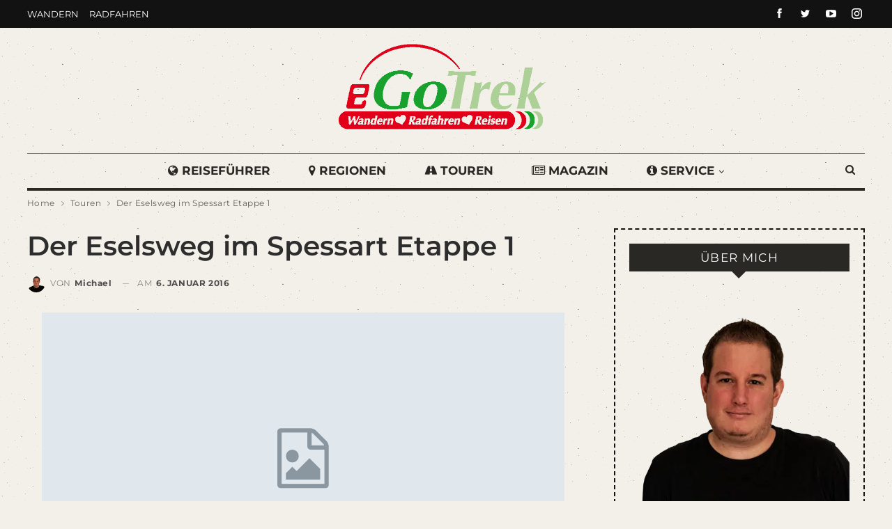

--- FILE ---
content_type: text/html; charset=UTF-8
request_url: https://www.egotrek.de/wp-admin/admin-ajax.php
body_size: -62
content:
{"status":"succeed","html":"<i class=\"bf-icon  fa fa-eye\"><\/i> <b class=\"number\">63<\/b>"}

--- FILE ---
content_type: text/javascript; charset=UTF-8
request_url: https://media.egotrek.de/wp-content/cache/min/1/wp-content/plugins/better-adsmanager/js/advertising.min.js?ver=1694699756
body_size: -274
content:
window.better_ads_adblock=!0

--- FILE ---
content_type: text/javascript; charset=UTF-8
request_url: https://media.egotrek.de/wp-content/cache/min/1/wp-content/plugins/osm/js/osm-v3-plugin-lib.js?ver=1694700407
body_size: 2585
content:
function osm_addClusterPopupClickhandler(a_MapObj,a_MapStr){var container_div_id=a_MapStr+"_popup";var content_div_id=a_MapStr+"_popup-content";var closer_div_id=a_MapStr+"_popup-closer";var container=document.getElementById(container_div_id);var content=document.getElementById(content_div_id);var closer=document.getElementById(closer_div_id);var popup=new ol.Overlay(({element:container,autoPan:!0,autoPanAnimation:{duration:250}}));closer.onclick=function(){popup.setPosition(undefined);closer.blur();return!1};a_MapObj.addOverlay(popup);var ClickdisplayFeatureInfo=function(a_evt){var lonlat=ol.proj.transform(a_evt.coordinate,"EPSG:3857","EPSG:4326");var lon=lonlat[0];var lat=lonlat[1];pixel=a_evt.pixel;var features=[];var NumOfNamedFeatures=0;a_MapObj.forEachFeatureAtPixel(pixel,function(feature,layer){features.push(feature)});if(features.length>0){var name_str,desc_str,info=[];var description_str=[];var i,ii;for(i=0,ii=features.length;i<ii;++i){var cluster_features=features[i].get('features');if(cluster_features.length==1){if(cluster_features[i].get("name")){NumOfNamedFeatures++;name_str=cluster_features[i].get("name");desc_str=cluster_features[i].get("desc");description_str=features[i].get("description");if(desc_str!=undefined){name_str=name_str+"<br>"+desc_str}
if(description_str!=undefined){name_str=name_str+"<br>"+description_str}
if(cluster_features[i].length>0){name_str=name_str+"<br>"}}else{}
info.push(name_str)}}
content.innerHTML=info.join("")||"(unknown)";if(NumOfNamedFeatures>0){popup.setPosition(a_evt.coordinate)}else{popup.setPosition(undefined)}}};a_MapObj.on("singleclick",function(evt){ClickdisplayFeatureInfo(evt)})}
function osm_addPopupClickhandler(a_MapObj,a_MapStr){var container_div_id=a_MapStr+"_popup";var content_div_id=a_MapStr+"_popup-content";var closer_div_id=a_MapStr+"_popup-closer";var container=document.getElementById(container_div_id);var content=document.getElementById(content_div_id);var closer=document.getElementById(closer_div_id);var popup=new ol.Overlay(({element:container,autoPan:!0,autoPanAnimation:{duration:250}}));closer.onclick=function(){popup.setPosition(undefined);closer.blur();return!1};a_MapObj.addOverlay(popup);var ClickdisplayFeatureInfo=function(a_evt){var lonlat=ol.proj.transform(a_evt.coordinate,"EPSG:3857","EPSG:4326");var lon=lonlat[0];var lat=lonlat[1];pixel=a_evt.pixel;var features=[];var NumOfNamedFeatures=0;a_MapObj.forEachFeatureAtPixel(pixel,function(feature,layer){features.push(feature)});if(features.length>0){var name_str,desc_str,info=[];var description_str=[];var i,ii;for(i=0,ii=features.length;i<ii;++i){if(features[i].get("name")){NumOfNamedFeatures++;name_str=features[i].get("name");desc_str=features[i].get("desc");description_str=features[i].get("description");if(desc_str!=undefined){name_str=name_str+"<br>"+desc_str}
if(description_str!=undefined){name_str=name_str+"<br>"+description_str}
if(features.length>0){name_str=name_str+"<br>"}}else{}
info.push(name_str)}
content.innerHTML=info.join("")||"(unknown)";if(NumOfNamedFeatures>0){popup.setPosition(a_evt.coordinate)}else{popup.setPosition(undefined)}}};a_MapObj.on("singleclick",function(evt){ClickdisplayFeatureInfo(evt)})}
function osm_addMarkerLayer(a_mapname,a_lon,a_lat,a_MarkerIcon,a_MarkerXAnchor,a_MarkerYAnchor,a_MarkerText){var iconFeature=new ol.Feature({geometry:new ol.geom.Point(ol.proj.transform([a_lon,a_lat],"EPSG:4326","EPSG:3857")),name:a_MarkerText});var iconStyle=new ol.style.Style({image:new ol.style.Icon(({anchor:[(a_MarkerXAnchor*-1),(a_MarkerYAnchor*-1)],anchorXUnits:"pixels",anchorYUnits:"pixels",opacity:0.9,src:a_MarkerIcon}))});iconFeature.setStyle(iconStyle);var vectorMarkerSource=new ol.source.Vector({features:[iconFeature]});var vectorMarkerLayer=new ol.layer.Vector({source:vectorMarkerSource,zIndex:92});a_mapname.addLayer(vectorMarkerLayer)}
function osm_addMouseHover(a_mapname){a_mapname.on('pointermove',function(evt){a_mapname.getTargetElement().style.cursor=a_mapname.hasFeatureAtPixel(evt.pixel)?'pointer':''})}
function getTileLayer(a_source,a_api_key){if((a_source=="osm")||(a_source=="brezhoneg")||(a_source=="openseamap")){return new ol.layer.Tile({source:new ol.source.OSM({}),zIndex:90})}else if(a_source=="hot"){return new ol.layer.Tile({source:new ol.source.OSM({attributions:"Maps &copy; "+"<a href=\"http://hot.openstreetmap.org/\">Humanitarian OpenStreetMap Team.</a>"+ol.source.OSM.ATTRIBUTION,url:"https://{a-c}.tile.openstreetmap.fr/hot/{z}/{x}/{y}.png"}),zIndex:90})}else if(a_source=="opentopomap"){return new ol.layer.Tile({source:new ol.source.XYZ({attributions:"Kartendarstellung: &copy;"+"<a href=\"https://opentopomap.org\">OpenTopoMap</a> (<a href=\"https://creativecommons.org/licenses/by-sa/3.0/\">CC-BY-SA</a>)"+"Maps &copy; "+"<a href=\"http://viewfinderpanoramas.org\">SRTM</a>"+ol.source.OSM.ATTRIBUTION,url:"https://{a-c}.tile.opentopomap.org/{z}/{x}/{y}.png"}),zIndex:90})}else if(a_source=="stamen_toner"){return new ol.layer.Tile({source:new ol.source.Stamen({layer:"toner"}),zIndex:90})}else if(a_source=="stamen_watercolor"){return new ol.layer.Tile({source:new ol.source.Stamen({layer:"watercolor"}),zIndex:90})}else if(a_source=="stamen_terrain"){return new ol.layer.Tile({source:new ol.source.Stamen({layer:"terrain"}),zIndex:90})}else if(a_source=="stamen_terrain-labels"){return new ol.layer.Tile({source:new ol.source.Stamen({layer:"terrain-labels"}),zIndex:90})}else if(a_source=="cyclemap"){return new ol.layer.Tile({source:new ol.source.OSM({attributions:"Maps &copy; "+"<a href=\"http://www.thunderforest.com/\">Thunderforest, Data.</a>"+ol.source.OSM.ATTRIBUTION,url:"https://{a-c}.tile.thunderforest.com/cycle/{z}/{x}/{y}.png?apikey="+a_api_key}),zIndex:90})}else if(a_source=="outdoor"){return new ol.layer.Tile({source:new ol.source.OSM({attributions:"Maps &copy; "+"<a href=\"http://www.thunderforest.com/\">Thunderforest, Data.</a>"+ol.source.OSM.ATTRIBUTION,url:"https://{a-c}.tile.thunderforest.com/outdoors/{z}/{x}/{y}.png?apikey="+a_api_key}),zIndex:90})}else if(a_source=="landscape"){return new ol.layer.Tile({source:new ol.source.OSM({attributions:"Maps &copy; "+"<a href=\"http://www.thunderforest.com/\">Thunderforest, Data.</a>"+ol.source.OSM.ATTRIBUTION,url:"https://{a-c}.tile.thunderforest.com/landscape/{z}/{x}/{y}.png?apikey="+a_api_key}),zIndex:90})}else if(a_source=="spinal"){return new ol.layer.Tile({source:new ol.source.OSM({attributions:"Maps &copy; "+"<a href=\"http://www.thunderforest.com/\">Thunderforest, Data.</a>"+ol.source.OSM.ATTRIBUTION,url:"https://{a-c}.tile.thunderforest.com/spinal-map/{z}/{x}/{y}.png?apikey="+a_api_key}),zIndex:90})}else if(a_source=="pioneer"){return new ol.layer.Tile({source:new ol.source.OSM({attributions:"Maps &copy; "+"<a href=\"http://www.thunderforest.com/\">Thunderforest, Data.</a>"+ol.source.OSM.ATTRIBUTION,url:"https://{a-c}.tile.thunderforest.com/pioneer/{z}/{x}/{y}.png?apikey="+a_api_key}),zIndex:90})}else if(a_source=="basemap_at"){var template="{Layer}/{Style}/{TileMatrixSet}/{TileMatrix}/{TileRow}/{TileCol}.png";var urls_basemap=["https://maps1.wien.gv.at/basemap/"+template,"https://maps2.wien.gv.at/basemap/"+template,"https://maps3.wien.gv.at/basemap/"+template,"https://maps4.wien.gv.at/basemap/"+template,"https://maps.wien.gv.at/basemap/"+template];var hiDPI=ol.has.DEVICE_PIXEL_RATIO>1;var source_basemap=new ol.source.WMTS({projection:"EPSG:3857",layer:"geolandbasemap",tilePixelRatio:hiDPI?2:1,style:"normal",matrixSet:"google3857",urls:urls_basemap,requestEncoding:"REST",tileGrid:new ol.tilegrid.WMTS({origin:[-20037508.3428,20037508.3428],resolutions:[559082264.029*0.28E-3,279541132.015*0.28E-3,139770566.007*0.28E-3,69885283.0036*0.28E-3,34942641.5018*0.28E-3,17471320.7509*0.28E-3,8735660.37545*0.28E-3,4367830.18773*0.28E-3,2183915.09386*0.28E-3,1091957.54693*0.28E-3,545978.773466*0.28E-3,272989.386733*0.28E-3,136494.693366*0.28E-3,68247.3466832*0.28E-3,34123.6733416*0.28E-3,17061.8366708*0.28E-3,8530.91833540*0.28E-3,4265.45916770*0.28E-3,2132.72958385*0.28E-3,1066.36479193*0.28E-3],matrixIds:[0,1,2,3,4,5,6,7,8,9,10,11,12,13,14,15,16,17,18,19]}),attributions:"Tiles &copy; "+"<a href=\"http://www.basemap.at/\">basemap.at</a>"+ol.source.OSM.ATTRIBUTION,});return new ol.layer.Tile({extent:[977844.377599999,5837774.6617,1915609.8654,6295560.8122],source:source_basemap})}else{return new ol.layer.Tile({source:new ol.source.OSM()})}}
function getVectorClusterLayer(a_vectorMarkerSource,a_taggedborderColor,a_taggedinnerColor,a_IconURL,a_IconOffsetwidth,a_IconOffsetheight){var clusterSource=new ol.source.Cluster({distance:30,source:a_vectorMarkerSource,zIndex:92});var styleCache={};var vectorMarkerLayer=new ol.layer.Vector({source:clusterSource,zIndex:92,style:function(feature,resolution){var size=feature.get("features").length;var features=feature.get("features");if(size>1){var style=styleCache[size];if(!style){style=[new ol.style.Style({image:new ol.style.Circle({radius:12,stroke:new ol.style.Stroke({color:a_taggedborderColor,width:6,}),fill:new ol.style.Fill({color:a_taggedinnerColor})}),text:new ol.style.Text({text:size.toString(),fill:new ol.style.Fill({color:"#fff"})})})];styleCache[size]=style}
return style}else{var style=styleCache[size];if(!style){style=[new ol.style.Style({image:new ol.style.Icon(({anchor:[(a_IconOffsetwidth*-1),(a_IconOffsetheight*-1)],anchorXUnits:"pixels",anchorYUnits:"pixels",opacity:0.9,src:a_IconURL}))})];styleCache[size]=style}
return style}}});return vectorMarkerLayer}
function addControls2Map(a_map,MousePosition,OverviewMap,Rotate,Scaleline,Zoom,ZoomSlider,ZoomToExtent,FullScreen,Attribution){var osm_controls=[new ol.control.Attribution(),new ol.control.MousePosition({undefinedHTML:"outside",projection:"EPSG:4326",coordinateFormat:function(coordinate){return ol.coordinate.format(coordinate,"{y}, {x}",5)}}),new ol.control.OverviewMap({layers:[new ol.layer.Tile({source:new ol.source.OSM(),}),],collapsed:!1,}),new ol.control.Rotate({autoHide:!1}),new ol.control.ScaleLine(),new ol.control.Zoom(),new ol.control.ZoomSlider(),new ol.control.ZoomToExtent({extent:[-11243808.051695308,1.202710291,9561377.290892059,6852382.107835932]}),new ol.control.FullScreen()];if(Scaleline==1){a_map.addControl(osm_controls[4])}
if(MousePosition==1){a_map.addControl(osm_controls[1])}
if(OverviewMap==1){a_map.addControl(osm_controls[2])}
if(FullScreen==1){a_map.addControl(osm_controls[8])}
if(Attribution==0){a_map.getControls().forEach(function(control){if(control instanceof ol.control.Attribution){a_map.removeControl(control)}},this)}}

--- FILE ---
content_type: text/javascript; charset=UTF-8
request_url: https://media.egotrek.de/wp-content/cache/min/1/wp-content/plugins/osm/js/osm-metabox-events.js?ver=1694700407
body_size: 2327
content:
var MetaboxEventhandler={AddMarker:function osm_AddMarker(a_mapname,a_post_id){a_mapname.on('click',function(evt){jQuery(document).ready(function($){var lonlat=ol.proj.transform(evt.coordinate,"EPSG:3857","EPSG:4326");var lon=lonlat[0].toFixed(4);var lat=lonlat[1].toFixed(4);var attr="";MarkerId="";if($('#osm_add_marker_show_attribution').prop('checked')==!0){attr=1}else{attr=0}
MarkerNameField="";MarkerTextField="";MarkerId=1;MarkerName=$('#osm_add_marker_name').val();MarkerIcon=$('#marker_icon:checked').val();MarkerTextField=$('#osm_add_marker_text').val();MarkerTextField=MarkerTextField.replace(/(\r\n|\n|\r)/gm,"");MarkerTextField=MarkerTextField.replace(/(\')/gm,"&apos;");osm_ajax_object.MarkerLat=lat;osm_ajax_object.MarkerLon=lon;osm_ajax_object.MarkerId=MarkerId;osm_ajax_object.MarkerName=MarkerName;osm_ajax_object.MarkerText=MarkerTextField;osm_ajax_object.MarkerIcon=MarkerIcon;osm_ajax_object.post_id=a_post_id;WarningTxt="</br> <span style=\"color:red\"> <b>Warning:</b> Display attribution / credit  in the map  (checkbox at 3. map controls) is not enabled, it may violate the license of data or map and have legal consequences! </span> </b>"
GenTxt="<br> Marker_Id: "+MarkerId+"<br>Marker_Name: "+MarkerName+"<br>Marker_LatLon: "+lat+","+lon+" <br>Icon: "+MarkerIcon+"<br>  Marker_Text:<br>"+MarkerTextField+"<br><b>4. Press [Save marker and generate shortcode]!</b>";if(attr==0){GenTxt=WarningTxt+GenTxt}
$('#Marker_Div').html(GenTxt);$('#ShortCode_Div').html("");var layers=a_mapname.getLayers().getArray();if(layers.length>1){a_mapname.removeLayer(layers[1])}
MarkerIconUrl=osm_ajax_object.plugin_url+"/icons/"+MarkerIcon;osm_addMarkerLayer(a_mapname,Number(lon),Number(lat),MarkerIconUrl,-16,-41,"")})})},SetGeotag:function osm_setGeotagEvent(a_mapname,a_post_id){a_mapname.on('click',function(evt){jQuery(document).ready(function($){var lonlat=ol.proj.transform(evt.coordinate,"EPSG:3857","EPSG:4326");var lon=lonlat[0].toFixed(4);var lat=lonlat[1].toFixed(4);var zoom=a_mapname.getView().getZoom();MarkerField="";var MarkerName=$('#geotag_marker_icon:checked').val();if($('#geotag_marker_icon:checked').val()!="none"){MarkerField=" marker=\""+lat+","+lon+"\" marker_name=\""+MarkerName+"\""}
osm_ajax_object.lat=lat;osm_ajax_object.lon=lon;osm_ajax_object.post_id=a_post_id;if(MarkerName!="none"){osm_ajax_object.icon=MarkerName;GenTxt="Location: "+lat+","+lon+" <br>Icon: "+MarkerName+"<br><b>3. Press [Save] to store!</b>"}else{GenTxt="Location: "+lat+","+lon+"<br><b>3. Press [Save] to store!</b>"}
$('#Geotag_Div').html(GenTxt);$('#ShortCode_Div').html("");var layers=a_mapname.getLayers().getArray();if(layers.length>1){a_mapname.removeLayer(layers[1])}
MarkerIconUrl=osm_ajax_object.plugin_url+"/icons/"+MarkerName;osm_addMarkerLayer(a_mapname,Number(lon),Number(lat),MarkerIconUrl,-16,-41,"")})})}}
function osm_generateTaggedPostsSC(){jQuery(document).ready(function($){var MarkerField="";var ThemeField="";var MapTypeField="";var Linefield="";var PostTypeField="";var PostType="";var CatFilterField="";var MapBorderField="";var MarkerStyleField="";var StyleColorField="";var TagTypeField="";var LatLonField="";var ZoomField="";var MarkerName=$('#tagged_marker_icon:checked').val();var TagFilter=$('#tag_filter').val();var CategoryFilter=$('#category_parent').val();var ErrorFlag=0;if($('#osm_geotag_show_attribution').prop('checked')==!0){$AttrTxt=""}else{$AttrTxt="attribution=\"WARNING: Display attribution is not enabled. It may violate the license of data and map and have legal consequences!\""}
if((CategoryFilter!="-1")&&(TagFilter!="")){CatFilterField="";TagFilter="";ErrorFlag=1}else if(CategoryFilter!="-1"){CatFilterField=" tagged_filter=\""+CategoryFilter+"\""}else if(TagFilter!=""){CatFilterField=" tagged_filter=\""+TagFilter+"\"";TagTypeField=" tagged_filter_type=\"post_tag\""}
if($('#osm_geotag_map_type').val()!="Mapnik"){MapTypeField=" type=\""+$('#osm_geotag_map_type').val()+"\""}
PostType=$('#osm_geotag_posttype').val();PostTypeField=" tagged_type=\""+PostType+"\"";if($('#osm_geotag_posttype').val()!="none"){MarkerField=" marker_name=\""+MarkerName+"\""}
if($('#tagged_marker_style:checked').val()=="cluster"){var lonlat=ol.proj.transform(TaggedSC_map.getView().getCenter(),"EPSG:3857","EPSG:4326");var lon=lonlat[0].toFixed(4);var lat=lonlat[1].toFixed(4);LatLonField=lat+","+lon;ZoomField=TaggedSC_map.getView().getZoom();ZoomField=ZoomField.toFixed(1)}else{LatLonField="autolat,autolon";ZoomField="5"}
if(PostType=="actual"){LatLonField="0,0"}
if(MarkerName=="mic_black_pinother_02.png"){MapBorderField=" map_border=\"thin solid grey\"";StyleColorField=" tagged_color=\"black\""}else if(MarkerName=="mic_red_pinother_02.png"){MapBorderField=" map_border=\"thin solid red\"";StyleColorField=" tagged_color=\"red\""}else if(MarkerName=="mic_green_pinother_02.png"){MapBorderField=" map_border=\"thin solid green\"";StyleColorField=" tagged_color=\"green\""}else if(MarkerName=="mic_blue_pinother_02.png"){MapBorderField=" map_border=\"thin solid blue\"";StyleColorField=" tagged_color=\"blue\""}
if($('#tagged_marker_style:checked').val()!="standard"){MarkerStyleField=" tagged_param=\""+$('#tagged_marker_style:checked').val()+"\""}
if(ErrorFlag>0){GenTxt="[Error]: You must not set category filter and tag filter at the same time! <br> Set Category filter to None or delete tag tilter."}else{GenTxt="[osm_map_v3 "+$AttrTxt+" map_center=\""+LatLonField+"\" zoom=\""+ZoomField+"\" width=\"100%\" height=\"450\" "+PostTypeField+MarkerField+MapTypeField+CatFilterField+MapBorderField+MarkerStyleField+StyleColorField+TagTypeField+"]"}
$('#ShortCode_Div').html(GenTxt)})}
function osm_showTaggedSCmap(){jQuery(document).ready(function($){if($('#tagged_marker_style:checked').val()=="cluster"){document.getElementById("TaggedSC_map").style.display="block";TaggedSC_map.updateSize()}else{document.getElementById("TaggedSC_map").style.display="none"}})}
function osm_showFileSCmap(){jQuery(document).ready(function($){if($('#show_selection_box').prop('checked')==!0){document.getElementById("FileSC_map").style.display="block";FileSC_map.updateSize()}else{document.getElementById("FileSC_map").style.display="none"}})}
function osm_generateFileSC(){var GenTxt="";jQuery(document).ready(function($){var lon="autolon";var lat="autolat";var zoom="autozoom";var FileList_ColorField="";var FileList_TypeField="";var FileList_MapTypeField="";var FileList_FileField="";var FileList_TitleField="";var FileList_SelectBoxField="";var DisplayName="";var Controls="";var ControlField="";var BckgrndImageField="";BorderField="";fileUrls=[];fileTitles=[];fileColors=[];var NumOfFiles=0;if($('#osm_file_list_map_type').val()!="Mapnik"){FileList_MapTypeField=" type=\""+$('#osm_file_list_map_type').val()+"\""}
if($('#osm_file_border').val()!="none"){BorderField=" map_border=\"thin solid "+$('#osm_file_border').val()+"\""}
if($('#file_fullscreen').prop('checked')==!0){Controls="fullscreen,"}
if($('#file_scaleline').prop('checked')==!0){Controls=Controls+"scaleline,"}
if($('#file_mouseposition').prop('checked')==!0){Controls=Controls+"mouseposition,"}
if($('#file_overviewmap').prop('checked')==!0){Controls=Controls+"overview,"}
if($('#osm_file_show_attribution').prop('checked')==!0){Attribution=""}else{Attribution="attribution=\"WARNING: Display attribution is not enabled. It may violate the license of data and map and have legal consequences!\""}
if(Controls!=""){Controls=Controls.substr(0,Controls.length-1);ControlField=" control=\""+Controls+"\""}else{ControlField=""}
if($('#file_bckgrnd_img').prop('checked')==!0){BckgrndImageField=' bckgrndimg="GDPR_bckgrnd.png" '}else{BckgrndImageField=""}
$(".osmFileName").each(function(i,e){if(jQuery(e).val()!=""){fileUrls.push(jQuery(e).val())}});$(".osmFileTitle").each(function(i,e){if(jQuery(e).val()!=""&&fileUrls[i]!=""){fileTitles.push(jQuery(e).val());NumOfFiles+=1}else if((fileUrls[i]!="")&&(typeof fileUrls[i]!=="undefined")){var filename=fileUrls[i];var filename=filename.replace(/^.*[\\\/]/,'')
fileTitles.push(filename)}});$(".osmFileColor").each(function(i,e){if(jQuery(e).val()!=""&&typeof(fileUrls[i])=="string"){fileColors.push(jQuery(e).val())}});FileList_FileField=" file_list=\""+fileUrls.join()+"\"";FileList_ColorField=" file_color_list=\""+fileColors.join()+"\"";FileList_TitleField=" file_title=\""+fileTitles.join()+"\"";if(($('#show_selection_box').prop('checked')==!0)&&(NumOfFiles>1)){FileList_SelectBoxField=" file_select_box=\"one\"";var lonlat=ol.proj.transform(FileSC_map.getView().getCenter(),"EPSG:3857","EPSG:4326");lon=lonlat[0].toFixed(4);lat=lonlat[1].toFixed(4);zoom=FileSC_map.getView().getZoom().toFixed(1)}
GenTxt="[osm_map_v3 "+Attribution+" map_center=\""+lat+","+lon+"\" zoom=\""+zoom+"\" width=\"100%\" height=\"450\" "+FileList_FileField+FileList_MapTypeField+FileList_ColorField+DisplayName+ControlField+BorderField+FileList_TitleField+FileList_SelectBoxField+BckgrndImageField+"]";$('#ShortCode_Div').html(GenTxt)})}
function osm_generateAddMarkerSC(){var GenTxt="";jQuery(document).ready(function($){var zoom="";var Attribution="";var BorderField="";var MapTypeField="";var Controls="";var BckgrndImage="";var lonlat=ol.proj.transform(AddMarker_map.getView().getCenter(),"EPSG:3857","EPSG:4326");var lon=lonlat[0].toFixed(4);var lat=lonlat[1].toFixed(4);ZoomField=AddMarker_map.getView().getZoom();zoom=ZoomField.toFixed(1);if($('#osm_add_marker_map_type').val()!="Mapnik"){MapTypeField=" type=\""+$('#osm_add_marker_map_type').val()+"\""}
if($('#osm_add_marker_border').val()!="none"){BorderField=" map_border=\"thin solid "+$('#osm_add_marker_border').val()+"\""}
if($('#osm_add_marker_fullscreen').prop('checked')==!0){Controls="fullscreen,"}
if($('#osm_add_marker_scaleline').prop('checked')==!0){Controls=Controls+"scaleline,"}
if($('#osm_add_marker_mouseposition').prop('checked')==!0){Controls=Controls+"mouseposition,"}
if($('#osm_add_marker_overviewmap').prop('checked')==!0){Controls=Controls+"overview,"}
if(Controls!=""){Controls=Controls.substr(0,Controls.length-1);ControlField=" control=\""+Controls+"\""}else{ControlField=""}
if($('#osm_add_marker_bckgrnd_img').prop('checked')==!0){BckgrndImageField=' bckgrndimg="GDPR_bckgrnd.png" '}else{BckgrndImageField=""}
if($('#osm_add_marker_show_attribution').prop('checked')==!0){Attribution=""}else{Attribution="attribution=\"WARNING: Display attribution is not enabled. It may violate the license of data and map and have legal consequences!\""}
GenTxt="[osm_map_v3 "+Attribution+" map_center=\""+lat+","+lon+"\" zoom=\""+zoom+"\" width=\"95%\" height=\"450\" "+BorderField+' post_markers="1" '+MapTypeField+ControlField+BckgrndImageField+"]";$('#ShortCode_Div').html(GenTxt)})}